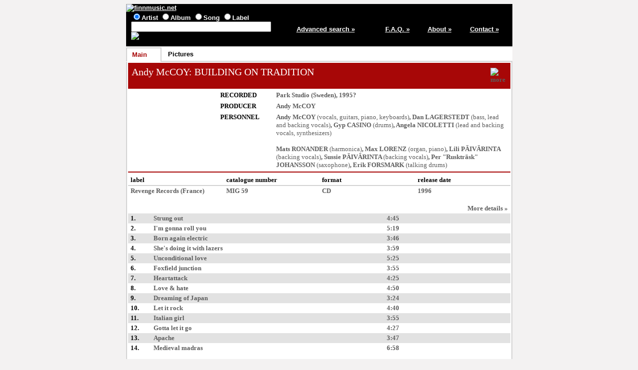

--- FILE ---
content_type: text/html; charset=ISO-8859-1
request_url: https://www.finnmusic.net/main.php?6751585c0155615c1f
body_size: 1782
content:

<html lang="en">
<head>
<title>Andy McCOY: BUILDING ON TRADITION (French Revenge CD) - release information / finnmusic.net</title>
<meta http-equiv="Content-Type" content="text/html; charset=ISO-8859-1">
<meta name="keywords" lang="en" content="Andy McCOY: BUILDING ON TRADITION,Finnish music,Finland">
<meta name="description" content="Information on Finnish pop music from Finland">
<link type="text/css" rel="stylesheet" href="https://www.finnmusic.net/fmstyles.css">
<link rel="shortcut icon" href="https://www.finnmusic.net/favicon.ico" type="image/x-icon">
<script src="fmjava.js" language="javascript" type="text/javascript"></script>
</head>

<body>
<table class = "midmain" align = "center">
<tr>
<td>
<table class = "header">
<tr>
<td colspan = 5>
<a href="https://www.finnmusic.net/index.php"><img src="https://www.finnmusic.net/gfx/header.jpg" alt="finnmusic.net"></a>
</td>
</tr>
<tr>
<td class = "headerblock1">


<form method = "post" action = "https://www.finnmusic.net/search.php">
<input type="radio" name="type" value="band" checked>Artist
<input type="radio" name="type" value="release">Album
<input type="radio" name="type" value="song">Song
<input type="radio" name="type" value="label">Label
<br>
<input type="text" size="33" name="search" value="">
<input type="hidden" name="page" value="1">
<input type="image" src="https://www.finnmusic.net/gfx/search.jpg" alt="Search" border=0 name="Action">
</form>
</td>

<td class = "column5"><a href = "https://www.finnmusic.net/advsearch.php">Advanced search »</a></td>
<td class = "column11"><a href = "https://www.finnmusic.net/faq.php">F.A.Q. »</a></td>
<td class = "column11"><a href = "https://www.finnmusic.net/about.php">About »</a></td>
<td class = "column11"><a href = "https://www.finnmusic.net/contact.php">Contact »</a></td>
</tr>
</table>

</td>
</tr>

<tr>
<td><table class = "tabs"><tr><td class = "fronttab">Main</td>
<td class = "tabbreak"></td><td class = "backtab"><a href="main.php?6751585c015562555112">Pictures</a></td>
<td class = "tabbreak"></td><td class = "endtab">&nbsp;</td></tr></table></td></tr><tr><td class = "maintd"><table class = "main"><tr><td class = "main"><table><tr><td class = "redtitle"><a href="main.php?6154585148077550511253416e13">Andy McCOY</a>: BUILDING ON TRADITION</td>
<td class = "pressinglinks"><a href="javascript:popmenu();" onclick="openDiv('divid1');" onmouseout="hideDiv('divid1');"><img src="gfx/more.gif" alt="more"></a></td></tr></table>

</td></tr><tr><td class = "main"><table><tr>
<td class = "photo"><span title=""><img src="/data/e/e57jxnzj.jpg"  alt=""></span></td>
<td>
<table class = "info">
<tr><td class = "infocaption">RECORDED</td>
<td><a href="main.php?625751155342625c1f">Park Studio</a> (Sweden), 1995?</td></tr>
<tr><td class = "infocaption">PRODUCER</td><td><a href="main.php?6154585148077550511253416e13">Andy McCOY</a></td></tr>
<tr><td class = "infocaption">PERSONNEL</td>
<td><a href="main.php?6154585148077550511253416e13">Andy McCOY</a> <span class = "addinfo">(vocals, guitars, piano, keyboards)</span>, 
Dan LAGERSTEDT <span class = "addinfo">(bass, lead and backing vocals)</span>, 
<span title="Sweden"><a href="javascript:popmenu();" onclick="openDiv('divid2');" onmouseout="hideDiv('divid2');">Gyp CASINO</a></span> <span class = "addinfo">(drums)</span>, 
<span title="USA"><a href="javascript:popmenu();" onclick="openDiv('divid3');" onmouseout="hideDiv('divid3');">Angela NICOLETTI</a></span> <span class = "addinfo">(lead and backing vocals, synthesizers)</span><br><br>
<span title="Sweden">Mats RONANDER</span> <span class = "addinfo">(harmonica)</span>, 
<span title="Sweden">Max LORENZ</span> <span class = "addinfo">(organ, piano)</span>, 
<span title="Sweden">Lili PÄIVÄRINTA</span> <span class = "addinfo">(backing vocals)</span>, 
<span title="Sweden">Sussie PÄIVÄRINTA</span> <span class = "addinfo">(backing vocals)</span>, 
<span title="Sweden">Per "Ruskträsk" JOHANSSON</span> <span class = "addinfo">(saxophone)</span>, 
<span title="Sweden">Erik FORSMARK</span> <span class = "addinfo">(talking drums)</span></td></tr>
</table>
</td></tr></table>
</td></tr>
<tr><td class = "main"><table><tr class = "releasedetailcaptions">
<td>label</td><td>catalogue number</td><td>format</td><td>release date</td></tr>
<tr class = "releasedetails"><td><a href="main.php?6151555948077552511253426e13">Revenge Records</a> (France)</td>
<td>MIG 59</td>
<td>CD</td>
<td>1996</td></tr></table>
</td></tr><tr><td class = "main">
<table>
<tr><td class = "column9"></td><td></td><td class = "column2"></td></tr>
<tr><td colspan = 3 class = "rightalign"><a href="main.php?6751585c0155615c1f47444e21">More&nbsp;details&nbsp;»</a></td></tr>
<tr class = "oddline"><td class = "listitem">1.</td>
<td>Strung out</td>
<td>4:45</td></tr>
<tr class = "evenline"><td class = "listitem">2.</td>
<td>I'm gonna roll you</td>
<td>5:19</td></tr>
<tr class = "oddline"><td class = "listitem">3.</td>
<td>Born again electric</td>
<td>3:46</td></tr>
<tr class = "evenline"><td class = "listitem">4.</td>
<td>She's doing it with lazers</td>
<td>3:59</td></tr>
<tr class = "oddline"><td class = "listitem">5.</td>
<td>Unconditional love</td>
<td>5:25</td></tr>
<tr class = "evenline"><td class = "listitem">6.</td>
<td>Foxfield junction</td>
<td>3:55</td></tr>
<tr class = "oddline"><td class = "listitem">7.</td>
<td>Heartattack</td>
<td>4:25</td></tr>
<tr class = "evenline"><td class = "listitem">8.</td>
<td>Love & hate</td>
<td>4:50</td></tr>
<tr class = "oddline"><td class = "listitem">9.</td>
<td>Dreaming of Japan</td>
<td>3:24</td></tr>
<tr class = "evenline"><td class = "listitem">10.</td>
<td>Let it rock</td>
<td>4:40</td></tr>
<tr class = "oddline"><td class = "listitem">11.</td>
<td>Italian girl</td>
<td>3:55</td></tr>
<tr class = "evenline"><td class = "listitem">12.</td>
<td>Gotta let it go</td>
<td>4:27</td></tr>
<tr class = "oddline"><td class = "listitem">13.</td>
<td>Apache</td>
<td>3:47</td></tr>
<tr class = "evenline"><td class = "listitem">14.</td>
<td>Medieval madras</td>
<td>6:58</td></tr>
</table>
</td></tr><tr><td class = "bottomtd">picture added August 28th 2004</td></tr></table>
</td>
</tr>

<tr>
<td class = "footer">
<img src="https://www.finnmusic.net/gfx/footer25.jpg" alt="(c) 2003-2025 finnmusic.net">
</td>
</tr>

</table>

<div id="divid1" onmouseover="showDiv('divid1');" onmouseout="hideDiv('divid1');"><a href="main.php?67515e5c0155615c1f">Finnish AMT CD</a><br><a href="main.php?67515f5c0155615c1f">Japanese Maximum X CD</a><br><span class="legend">French Revenge CD</span><br></div>
<div id="divid2" onmouseover="showDiv('divid2');" onmouseout="hideDiv('divid2');"><a href="main.php?62525b5248077550511253416e13">HANOI ROCKS</a><br></div>
<div id="divid3" onmouseover="showDiv('divid3');" onmouseout="hideDiv('divid3');"><a href="main.php?65515e5248077550511253426e13">Andy McCOY & Pete MALMI - BRIARD</a><br></div>

</body>
</html>